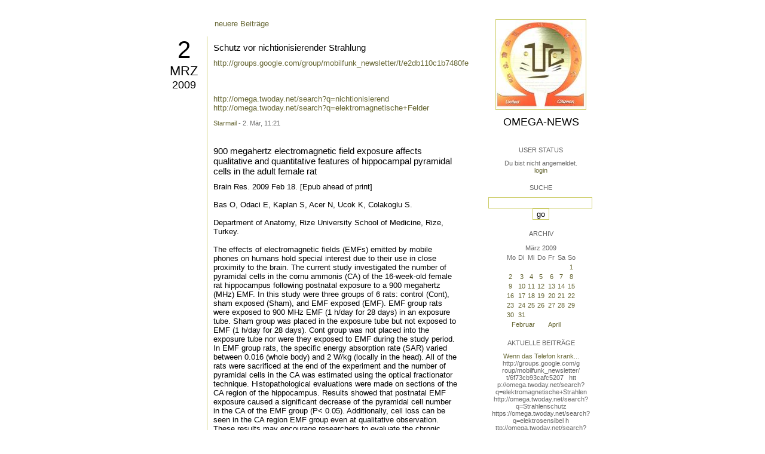

--- FILE ---
content_type: text/html; charset=utf-8
request_url: https://omega.twoday.net/20090302/
body_size: 3626
content:
</form>

<?xml version="1.0"?>
<!DOCTYPE html PUBLIC "-//W3C//DTD XHTML 1.0 Strict//EN"
   "http://www.w3.org/TR/xhtml1/DTD/xhtml1-strict.dtd">

<html xmlns="http://www.w3.org/1999/xhtml" xml:lang="en" >
<head>
<title>Omega-News: 02 März 2009</title>
<meta name="verify-v1" content="+RFlt9/XDDIAftQTEcWhmB5a9lhMh80ridcHcd9AjuA=" />
<meta http-equiv="Content-Type" content="text/html; charset=utf-8" />
<meta name="robots" content="all" />
<meta name="MSSmartTagsPreventParsing" content="TRUE" />
<link rel="EditURI" type="application/rsd+xml" title="RSD" href="https://omega.twoday.net/rsd.xml" />
<link rel="stylesheet" type="text/css" title="CSS Stylesheet" href="https://omega.twoday.net/main.css" />
<link rel="shortcut icon" href="https://static.twoday.net/favicon.png" />
<link rel="stylesheet" type="text/css" title="CSS Stylesheet" href="https://static.twoday.net/modToolbar/modToolbar.css" />
</head>

<script type="text/javascript">
    var scribd_publisher_id = 'pub-89043740317921624755';
    var scribd_type = 0;
    var scribd_keep_private = 0;
    var scribd_keep_original_link = 0;
</script>
<script src="http://www.scribd.com/javascripts/auto.js"></script>

<body>


<!-- wrapper -->
<div id="wrapper">
  
  <!-- pagebody -->
  <div id="pagebody">
    
    <!-- container -->
    <div id="container">

      <!-- content -->
      <div id="content">


<div class="pagelink"><div class="pagelinkTop"><a href="https://omega.twoday.net/20090303/" rel="nofollow">neuere Beiträge</a></div>
</div>
<h2 class="dayheader"><span class="day"><a href="https://omega.twoday.net/20090302/">2</a></span><br /><span class="month"><a href="http://omega.twoday.net/20090302/">Mrz</a></span><br /><span class="year"><a href="http://omega.twoday.net/20090302/">2009</a></span></h2>
<div class="storywrapper"><div class="story">

  <!-- Story Title -->
  <h3 class="storyTitle"><a href="https://omega.twoday.net/stories/5551358/">Schutz vor nichtionisierender Strahlung</a></h3>

  <!-- Story Content -->
  <div class="storyContent"><a href="http://groups.google.com/group/mobilfunk_newsletter/t/e2db110c1b7480fe">http://groups.google.com/group/mobilfunk_newsletter/t/e2db110c1b7480fe</a><br />
<br />
&nbsp;<br />
<br />
<a href="https://omega.twoday.net/search?q=nichtionisierend">http://omega.twoday.net/search?q=nichtionisierend</a><br />
<a href="https://omega.twoday.net/search?q=elektromagnetische+Felder">http://omega.twoday.net/search?q=elektromagnetische+Felder</a></div>

  <!-- Story Date -->
  <div class="storyDate"><a href="mailto:star.mail@online.de">Starmail</a> - 2. Mär, 11:21</div>

  <!-- Story Links -->
  <div class="storyLinks"></div>

</div>
<div class="story">

  <!-- Story Title -->
  <h3 class="storyTitle"><a href="https://omega.twoday.net/stories/5551265/">900 megahertz electromagnetic field exposure affects qualitative and quantitative features of hippocampal pyramidal cells in the adult female rat</a></h3>

  <!-- Story Content -->
  <div class="storyContent">Brain Res. 2009 Feb 18. [Epub ahead of print]<br />
<br />
Bas O, Odaci E, Kaplan S, Acer N, Ucok K, Colakoglu S.<br />
<br />
Department of Anatomy, Rize University School of Medicine, Rize, Turkey.<br />
<br />
The effects of electromagnetic fields (EMFs) emitted by mobile phones on humans hold special interest due to their use in close proximity to the brain. The current study investigated the number of pyramidal cells in the cornu ammonis (CA) of the 16-week-old female rat hippocampus following postnatal exposure to a 900 megahertz (MHz) EMF. In this study were three groups of 6 rats: control (Cont), sham exposed (Sham), and EMF exposed (EMF). EMF group rats were exposed to 900 MHz EMF (1 h/day for 28 days) in an exposure tube. Sham group was placed in the exposure tube but not exposed to EMF (1 h/day for 28 days). Cont group was not placed into the exposure tube nor were they exposed to EMF during the study period. In EMF group rats, the specific energy absorption rate (SAR) varied between 0.016 (whole body) and 2 W/kg (locally in the head). All of the rats were sacrificed at the end of the experiment and the number of pyramidal cells in the CA was estimated using the optical fractionator technique. Histopathological evaluations were made on sections of the CA region of the hippocampus. Results showed that postnatal EMF exposure caused a significant decrease of the pyramidal cell number in the CA of the EMF group (P&lt; 0.05). Additionally, cell loss can be seen in the CA region EMF group even at qualitative observation. These results may encourage researchers to evaluate the chronic effects of 900 MHz EMF on teenagers' brains.<br />
<br />
PMID: 19230827 [PubMed - as supplied by publisher]<br />
<br />
<a href="http://www.ncbi.nlm.nih.gov/pubmed/19230827?dopt=Abstract">http://www.ncbi.nlm.nih.gov/pubmed/19230827?dopt=Abstract</a><br />
<br />
<br />
<br />
<a href="https://omega.twoday.net/search?q=900+MHz">http://omega.twoday.net/search?q=900+MHz</a><br />
<a href="https://omega.twoday.net/search?q=field+exposure">http://omega.twoday.net/search?q=field+exposure</a><br />
<a href="https://omega.twoday.net/search?q=hippocampal">http://omega.twoday.net/search?q=hippocampal</a><br />
<a href="https://omega.twoday.net/search?q=cell+loss">http://omega.twoday.net/search?q=cell+loss</a></div>

  <!-- Story Date -->
  <div class="storyDate"><a href="mailto:star.mail@online.de">Starmail</a> - 2. Mär, 10:17</div>

  <!-- Story Links -->
  <div class="storyLinks"></div>

</div>
<div class="story">

  <!-- Story Title -->
  <h3 class="storyTitle"><a href="https://omega.twoday.net/stories/5550920/">The GalileO Project: Newsletter # 1</a></h3>

  <!-- Story Content -->
  <div class="storyContent"><a href="http://groups.google.com/group/omeganews/t/a42c15b732e859d3?hl=de">http://groups.google.com/group/omeganews/t/a42c15b732e859d3?hl=de</a></div>

  <!-- Story Date -->
  <div class="storyDate"><a href="mailto:star.mail@online.de">Starmail</a> - 2. Mär, 06:00</div>

  <!-- Story Links -->
  <div class="storyLinks"></div>

</div>
</div>
<div class="pagelinkBottom"><a href="https://omega.twoday.net/20090301/" rel="nofollow">ältere Beiträge</a></div>



      </div><!-- end of content -->

<!-- PROMT -->
<!-- /PROMT -->

    </div><!-- end of container -->
    
    <!-- sidebar01 -->
    <div id="sidebar01">

      <div class="siteimage"><a href="https://omega.twoday.net/"><img width="150" alt="logo" title="" src="https://static.twoday.net/omega/layouts/daybyday/logo.jpg" height="150" /></a></div>
      <h1><a href="https://omega.twoday.net/">Omega-News</a></h1>
      <div class="tagline"></div>


<div class="sidebarItem">
  <h4>User Status<br /></h4>
  <div class="sidebarItemBody">
Du bist nicht angemeldet.
<ul>
<li><a href="https://omega.twoday.net/members/login">login</a></li>

</ul>

  </div>
</div>

<div class="sidebarItem">
  <h4>Suche<br /></h4>
  <div class="sidebarItemBody">
<form method="get" action="https://omega.twoday.net/search"><input name="q" class="searchbox" value="" />&nbsp;<input type="submit" value="go" class="searchbox" /></form>
  </div>
</div>


<div class="sidebarItem">
  <h4>Archiv<br /></h4>
  <div class="sidebarItemBody">
<table border="0" cellspacing="0" cellpadding="2" class="calendar" align="center">
<tr>
<td colspan="7" align="center"><div class="calHead">März&nbsp;2009</div></td>
</tr>
<tr>
<td><div class="calDay">Mo</div></td>
<td><div class="calDay">Di</div></td>
<td><div class="calDay">Mi</div></td>
<td><div class="calDay">Do</div></td>
<td><div class="calDay">Fr</div></td>
<td><div class="calDay">Sa</div></td>
<td><div class="calDay">So</div></td>

</tr>
<tr>
<td><div class="calDay">&nbsp;</div></td>
<td><div class="calDay">&nbsp;</div></td>
<td><div class="calDay">&nbsp;</div></td>
<td><div class="calDay">&nbsp;</div></td>
<td><div class="calDay">&nbsp;</div></td>
<td><div class="calDay">&nbsp;</div></td>
<td><div class="calDay"><a href="https://omega.twoday.net/20090301/">&nbsp;1&nbsp;</a></div></td>

</tr>
<tr>
<td><div class="calSelDay"><a href="https://omega.twoday.net/20090302/">&nbsp;2&nbsp;</a></div></td>
<td><div class="calDay"><a href="https://omega.twoday.net/20090303/">&nbsp;3&nbsp;</a></div></td>
<td><div class="calDay"><a href="https://omega.twoday.net/20090304/">&nbsp;4&nbsp;</a></div></td>
<td><div class="calDay"><a href="https://omega.twoday.net/20090305/">&nbsp;5&nbsp;</a></div></td>
<td><div class="calDay"><a href="https://omega.twoday.net/20090306/">&nbsp;6&nbsp;</a></div></td>
<td><div class="calDay"><a href="https://omega.twoday.net/20090307/">&nbsp;7&nbsp;</a></div></td>
<td><div class="calDay"><a href="https://omega.twoday.net/20090308/">&nbsp;8&nbsp;</a></div></td>

</tr>
<tr>
<td><div class="calDay"><a href="https://omega.twoday.net/20090309/">&nbsp;9&nbsp;</a></div></td>
<td><div class="calDay"><a href="https://omega.twoday.net/20090310/">10</a></div></td>
<td><div class="calDay"><a href="https://omega.twoday.net/20090311/">11</a></div></td>
<td><div class="calDay"><a href="https://omega.twoday.net/20090312/">12</a></div></td>
<td><div class="calDay"><a href="https://omega.twoday.net/20090313/">13</a></div></td>
<td><div class="calDay"><a href="https://omega.twoday.net/20090314/">14</a></div></td>
<td><div class="calDay"><a href="https://omega.twoday.net/20090315/">15</a></div></td>

</tr>
<tr>
<td><div class="calDay"><a href="https://omega.twoday.net/20090316/">16</a></div></td>
<td><div class="calDay"><a href="https://omega.twoday.net/20090317/">17</a></div></td>
<td><div class="calDay"><a href="https://omega.twoday.net/20090318/">18</a></div></td>
<td><div class="calDay"><a href="https://omega.twoday.net/20090319/">19</a></div></td>
<td><div class="calDay"><a href="https://omega.twoday.net/20090320/">20</a></div></td>
<td><div class="calDay"><a href="https://omega.twoday.net/20090321/">21</a></div></td>
<td><div class="calDay"><a href="https://omega.twoday.net/20090322/">22</a></div></td>

</tr>
<tr>
<td><div class="calDay"><a href="https://omega.twoday.net/20090323/">23</a></div></td>
<td><div class="calDay"><a href="https://omega.twoday.net/20090324/">24</a></div></td>
<td><div class="calDay"><a href="https://omega.twoday.net/20090325/">25</a></div></td>
<td><div class="calDay"><a href="https://omega.twoday.net/20090326/">26</a></div></td>
<td><div class="calDay"><a href="https://omega.twoday.net/20090327/">27</a></div></td>
<td><div class="calDay"><a href="https://omega.twoday.net/20090328/">28</a></div></td>
<td><div class="calDay"><a href="https://omega.twoday.net/20090329/">29</a></div></td>

</tr>
<tr>
<td><div class="calDay"><a href="https://omega.twoday.net/20090330/">30</a></div></td>
<td><div class="calDay"><a href="https://omega.twoday.net/20090331/">31</a></div></td>
<td><div class="calDay">&nbsp;</div></td>
<td><div class="calDay">&nbsp;</div></td>
<td><div class="calDay">&nbsp;</div></td>
<td><div class="calDay">&nbsp;</div></td>
<td><div class="calDay">&nbsp;</div></td>

</tr>

<tr>
<td colspan="3" align="right"><div class="calFoot"><a href="https://omega.twoday.net/20090228/">Februar</a></div></td>
<td><div class="calFoot">&nbsp;</div></td>
<td colspan="3"><div class="calFoot"><a href="https://omega.twoday.net/20090401/">April</a></div></td>
</tr>
</table>
  </div>
</div>

<div class="sidebarItem">
  <h4>Aktuelle Beiträge<br /></h4>
  <div class="sidebarItemBody">
<div class="historyItem"><a href="https://omega.twoday.net/stories/5955261/">Wenn das Telefon krank...</a><br />
http://groups.google.com/g<span style="width:0;font-size:1px;"> </span>roup/mobilfunk_newsletter/<span style="width:0;font-size:1px;"> </span>t/6f73cb93cafc5207

&nbsp;

htt<span style="width:0;font-size:1px;"> </span>p://omega.twoday.net/searc<span style="width:0;font-size:1px;"> </span>h?q=elektromagnetische+Str<span style="width:0;font-size:1px;"> </span>ahlen
http://omega.twoday.<span style="width:0;font-size:1px;"> </span>net/search?q=Strahlenschut<span style="width:0;font-size:1px;"> </span>z
https://omega.twoday.net/<span style="width:0;font-size:1px;"> </span>search?q=elektrosensibel
h<span style="width:0;font-size:1px;"> </span>ttp://omega.twoday.net/sea<span style="width:0;font-size:1px;"> </span>rch?q=Funkloch
https://omeg<span style="width:0;font-size:1px;"> </span>a.twoday.net/search?q=Alzh<span style="width:0;font-size:1px;"> </span>eimer
http://freepage.twod<span style="width:0;font-size:1px;"> </span>ay.net/search?q=Alzheimer
<span style="width:0;font-size:1px;"> </span>https://omega.twoday.net/se<span style="width:0;font-size:1px;"> </span>arch?q=Joachim+Mutter
<div class="small">Starmail - 8. Apr, 08:39</div></div>
<div class="historyItem"><a href="https://omega.twoday.net/stories/1035600/">Familie Lange aus Bonn...</a><br />
http://twitter.com/WILABon<span style="width:0;font-size:1px;"> </span>n/status/97313783480574361<span style="width:0;font-size:1px;"> </span>6
<div class="small">Starmail - 15. Mär, 14:10</div></div>
<div class="historyItem"><a href="https://omega.twoday.net/stories/3048490/">Dänische Studie findet...</a><br />
https://omega.twoday.net/st<span style="width:0;font-size:1px;"> </span>ories/3035537/

--------

<span style="width:0;font-size:1px;"> </span>HLV...
<div class="small">Starmail - 12. Mär, 22:48</div></div>
<div class="historyItem"><a href="https://omega.twoday.net/stories/597193/">Schwere Menschenrechtsverletzungen<span style="width:0;font-size:1px;"> </span>...</a><br />
Bitte schenken Sie uns Beachtung: Interessengemeinschaft...
<div class="small">Starmail - 12. Mär, 22:01</div></div>
<div class="historyItem"><a href="https://omega.twoday.net/stories/4072704/">Effects of cellular phone...</a><br />
http://www.buergerwelle.de<span style="width:0;font-size:1px;"> </span>/pdf/effects_of_cellular_p<span style="width:0;font-size:1px;"> </span>hone_emissions_on_sperm_mo<span style="width:0;font-size:1px;"> </span>tility_in_rats.htm

[...
<div class="small">Starmail - 27. Nov, 11:08</div></div>

  </div>
</div>

<div class="sidebarItem">
  <h4>Status<br /></h4>
  <div class="sidebarItemBody">
Online seit 7996 Tagen<br />
Zuletzt aktualisiert: 8. Apr, 08:39

  </div>
</div>

<div class="sidebarItem">
  <h4>Credits<br /></h4>
  <div class="sidebarItemBody">
<p>
  <a href="https://antville.org">
    <img src="https://static.twoday.net/powered_by_antville.gif" alt="powered by Antville" height="24" width="68"></a>&nbsp;<a href="https://github.com/antville/helma"><img src="https://static.twoday.net/powered_by_helma.gif" alt="powered by Helma" height="24" width="41">
  </a>
</p>


<p>
  <a href="https://twoday.net">
    <img src="https://static.twoday.net/twoday1.png" alt="twoday.net" height="15" width="80">
  </a>
  <!-- FIXME later! (need to create www-blog stories first)
  <a href="https://twoday.net/terms"><img src="https://static.twoday.net/agb.png" alt="AGB" height="15" width="27"></a>
  -->
</p>

  </div>
</div>


    </div><!-- end of sidebar01 -->

    <br class="clearall" />
    <div class="clearall"></div>

  </div><!-- end of right pagebody -->

</div><!-- end of wrapper -->


</body>
</html>

